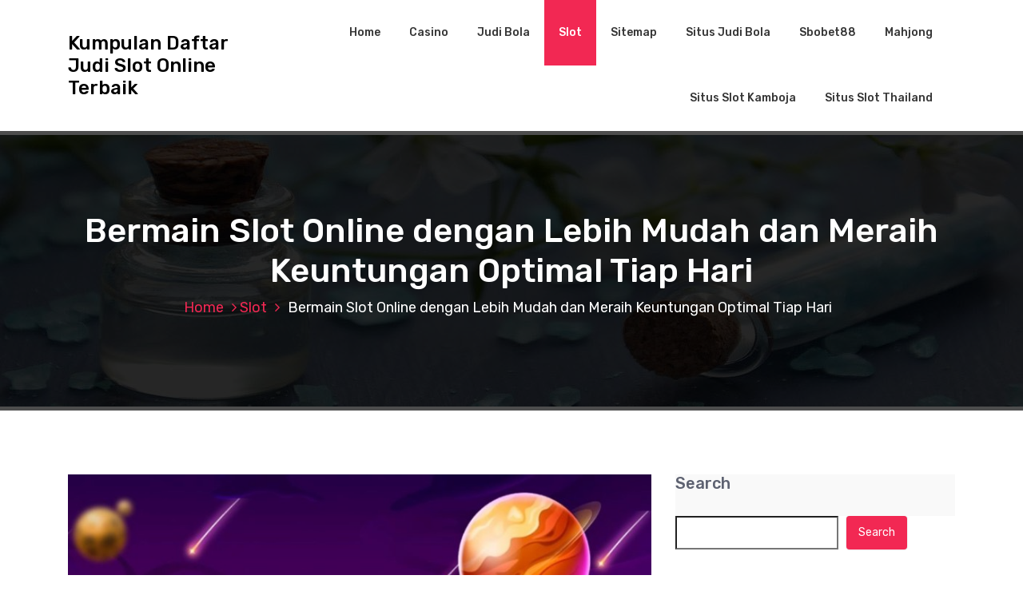

--- FILE ---
content_type: text/html; charset=UTF-8
request_url: https://www.aqiqahkitayogyakarta.com/bermain-slot-online-dengan-lebih-mudah-dan-meraih-keuntungan-optimal-tiap-hari/
body_size: 14608
content:
<!DOCTYPE html>
<html lang="en-US">
	<head>
		<meta charset="UTF-8">
		<meta name="viewport" content="width=device-width, initial-scale=1">
		<link rel="profile" href="https://gmpg.org/xfn/11">
		
		<meta name='robots' content='index, follow, max-image-preview:large, max-snippet:-1, max-video-preview:-1' />

	<!-- This site is optimized with the Yoast SEO Premium plugin v19.3 (Yoast SEO v25.2) - https://yoast.com/wordpress/plugins/seo/ -->
	<title>Bermain Slot Online dengan Lebih Mudah dan Meraih Keuntungan Optimal Tiap Hari - Kumpulan Daftar Judi Slot Online Terbaik</title>
	<link rel="canonical" href="https://www.aqiqahkitayogyakarta.com/bermain-slot-online-dengan-lebih-mudah-dan-meraih-keuntungan-optimal-tiap-hari/" />
	<meta property="og:locale" content="en_US" />
	<meta property="og:type" content="article" />
	<meta property="og:title" content="Bermain Slot Online dengan Lebih Mudah dan Meraih Keuntungan Optimal Tiap Hari" />
	<meta property="og:description" content="Langkah Mudah Bermain Slot Online dan Capai keuntungan Maksimal Tiap Hari Bermain Slot Online adalah salah satunya langkah yang mudah untuk mendapatkan keuntungan optimal sehari-harinya. Dengan ada situs slot starlight princess Anda bisa mainkan Slot Gacor dan meraih kemenangannya pada malam ini atau hari ini. Slot88 adalah basis yang banyak disukai oleh beberapa fans judi [&hellip;]" />
	<meta property="og:url" content="https://www.aqiqahkitayogyakarta.com/bermain-slot-online-dengan-lebih-mudah-dan-meraih-keuntungan-optimal-tiap-hari/" />
	<meta property="og:site_name" content="Kumpulan Daftar Judi Slot Online Terbaik" />
	<meta property="article:published_time" content="2024-05-05T08:52:39+00:00" />
	<meta property="article:modified_time" content="2024-05-05T08:52:40+00:00" />
	<meta property="og:image" content="https://www.aqiqahkitayogyakarta.com/wp-content/uploads/2024/05/Spaceman.jpg" />
	<meta property="og:image:width" content="798" />
	<meta property="og:image:height" content="562" />
	<meta property="og:image:type" content="image/jpeg" />
	<meta name="author" content="Crb887452447" />
	<meta name="twitter:card" content="summary_large_image" />
	<meta name="twitter:label1" content="Written by" />
	<meta name="twitter:data1" content="Crb887452447" />
	<meta name="twitter:label2" content="Est. reading time" />
	<meta name="twitter:data2" content="3 minutes" />
	<script type="application/ld+json" class="yoast-schema-graph">{"@context":"https://schema.org","@graph":[{"@type":"WebPage","@id":"https://www.aqiqahkitayogyakarta.com/bermain-slot-online-dengan-lebih-mudah-dan-meraih-keuntungan-optimal-tiap-hari/","url":"https://www.aqiqahkitayogyakarta.com/bermain-slot-online-dengan-lebih-mudah-dan-meraih-keuntungan-optimal-tiap-hari/","name":"Bermain Slot Online dengan Lebih Mudah dan Meraih Keuntungan Optimal Tiap Hari - Kumpulan Daftar Judi Slot Online Terbaik","isPartOf":{"@id":"https://www.aqiqahkitayogyakarta.com/#website"},"primaryImageOfPage":{"@id":"https://www.aqiqahkitayogyakarta.com/bermain-slot-online-dengan-lebih-mudah-dan-meraih-keuntungan-optimal-tiap-hari/#primaryimage"},"image":{"@id":"https://www.aqiqahkitayogyakarta.com/bermain-slot-online-dengan-lebih-mudah-dan-meraih-keuntungan-optimal-tiap-hari/#primaryimage"},"thumbnailUrl":"https://www.aqiqahkitayogyakarta.com/wp-content/uploads/2024/05/Spaceman.jpg","datePublished":"2024-05-05T08:52:39+00:00","dateModified":"2024-05-05T08:52:40+00:00","author":{"@id":"https://www.aqiqahkitayogyakarta.com/#/schema/person/7dbe7ce7fbb8c3f81c3f82ed8e23134b"},"breadcrumb":{"@id":"https://www.aqiqahkitayogyakarta.com/bermain-slot-online-dengan-lebih-mudah-dan-meraih-keuntungan-optimal-tiap-hari/#breadcrumb"},"inLanguage":"en-US","potentialAction":[{"@type":"ReadAction","target":["https://www.aqiqahkitayogyakarta.com/bermain-slot-online-dengan-lebih-mudah-dan-meraih-keuntungan-optimal-tiap-hari/"]}]},{"@type":"ImageObject","inLanguage":"en-US","@id":"https://www.aqiqahkitayogyakarta.com/bermain-slot-online-dengan-lebih-mudah-dan-meraih-keuntungan-optimal-tiap-hari/#primaryimage","url":"https://www.aqiqahkitayogyakarta.com/wp-content/uploads/2024/05/Spaceman.jpg","contentUrl":"https://www.aqiqahkitayogyakarta.com/wp-content/uploads/2024/05/Spaceman.jpg","width":798,"height":562},{"@type":"BreadcrumbList","@id":"https://www.aqiqahkitayogyakarta.com/bermain-slot-online-dengan-lebih-mudah-dan-meraih-keuntungan-optimal-tiap-hari/#breadcrumb","itemListElement":[{"@type":"ListItem","position":1,"name":"Home","item":"https://www.aqiqahkitayogyakarta.com/"},{"@type":"ListItem","position":2,"name":"Bermain Slot Online dengan Lebih Mudah dan Meraih Keuntungan Optimal Tiap Hari"}]},{"@type":"WebSite","@id":"https://www.aqiqahkitayogyakarta.com/#website","url":"https://www.aqiqahkitayogyakarta.com/","name":"Kumpulan Daftar Judi Slot Online Terbaik","description":"","potentialAction":[{"@type":"SearchAction","target":{"@type":"EntryPoint","urlTemplate":"https://www.aqiqahkitayogyakarta.com/?s={search_term_string}"},"query-input":{"@type":"PropertyValueSpecification","valueRequired":true,"valueName":"search_term_string"}}],"inLanguage":"en-US"},{"@type":"Person","@id":"https://www.aqiqahkitayogyakarta.com/#/schema/person/7dbe7ce7fbb8c3f81c3f82ed8e23134b","name":"Crb887452447","image":{"@type":"ImageObject","inLanguage":"en-US","@id":"https://www.aqiqahkitayogyakarta.com/#/schema/person/image/","url":"https://secure.gravatar.com/avatar/a15fa8aa904fec158292142c8928d27302f25703a6199b564eeb06ce3b6fec59?s=96&d=mm&r=g","contentUrl":"https://secure.gravatar.com/avatar/a15fa8aa904fec158292142c8928d27302f25703a6199b564eeb06ce3b6fec59?s=96&d=mm&r=g","caption":"Crb887452447"},"url":"https://www.aqiqahkitayogyakarta.com/author/crb887452447/"}]}</script>
	<!-- / Yoast SEO Premium plugin. -->


<link rel='dns-prefetch' href='//fonts.googleapis.com' />
<link rel="alternate" type="application/rss+xml" title="Kumpulan Daftar Judi Slot Online Terbaik &raquo; Feed" href="https://www.aqiqahkitayogyakarta.com/feed/" />
<link rel="alternate" type="application/rss+xml" title="Kumpulan Daftar Judi Slot Online Terbaik &raquo; Comments Feed" href="https://www.aqiqahkitayogyakarta.com/comments/feed/" />
<link rel="alternate" type="application/rss+xml" title="Kumpulan Daftar Judi Slot Online Terbaik &raquo; Bermain Slot Online dengan Lebih Mudah dan Meraih Keuntungan Optimal Tiap Hari Comments Feed" href="https://www.aqiqahkitayogyakarta.com/bermain-slot-online-dengan-lebih-mudah-dan-meraih-keuntungan-optimal-tiap-hari/feed/" />
<link rel="alternate" title="oEmbed (JSON)" type="application/json+oembed" href="https://www.aqiqahkitayogyakarta.com/wp-json/oembed/1.0/embed?url=https%3A%2F%2Fwww.aqiqahkitayogyakarta.com%2Fbermain-slot-online-dengan-lebih-mudah-dan-meraih-keuntungan-optimal-tiap-hari%2F" />
<link rel="alternate" title="oEmbed (XML)" type="text/xml+oembed" href="https://www.aqiqahkitayogyakarta.com/wp-json/oembed/1.0/embed?url=https%3A%2F%2Fwww.aqiqahkitayogyakarta.com%2Fbermain-slot-online-dengan-lebih-mudah-dan-meraih-keuntungan-optimal-tiap-hari%2F&#038;format=xml" />
<style id='wp-img-auto-sizes-contain-inline-css' type='text/css'>
img:is([sizes=auto i],[sizes^="auto," i]){contain-intrinsic-size:3000px 1500px}
/*# sourceURL=wp-img-auto-sizes-contain-inline-css */
</style>
<style id='wp-emoji-styles-inline-css' type='text/css'>

	img.wp-smiley, img.emoji {
		display: inline !important;
		border: none !important;
		box-shadow: none !important;
		height: 1em !important;
		width: 1em !important;
		margin: 0 0.07em !important;
		vertical-align: -0.1em !important;
		background: none !important;
		padding: 0 !important;
	}
/*# sourceURL=wp-emoji-styles-inline-css */
</style>
<style id='wp-block-library-inline-css' type='text/css'>
:root{--wp-block-synced-color:#7a00df;--wp-block-synced-color--rgb:122,0,223;--wp-bound-block-color:var(--wp-block-synced-color);--wp-editor-canvas-background:#ddd;--wp-admin-theme-color:#007cba;--wp-admin-theme-color--rgb:0,124,186;--wp-admin-theme-color-darker-10:#006ba1;--wp-admin-theme-color-darker-10--rgb:0,107,160.5;--wp-admin-theme-color-darker-20:#005a87;--wp-admin-theme-color-darker-20--rgb:0,90,135;--wp-admin-border-width-focus:2px}@media (min-resolution:192dpi){:root{--wp-admin-border-width-focus:1.5px}}.wp-element-button{cursor:pointer}:root .has-very-light-gray-background-color{background-color:#eee}:root .has-very-dark-gray-background-color{background-color:#313131}:root .has-very-light-gray-color{color:#eee}:root .has-very-dark-gray-color{color:#313131}:root .has-vivid-green-cyan-to-vivid-cyan-blue-gradient-background{background:linear-gradient(135deg,#00d084,#0693e3)}:root .has-purple-crush-gradient-background{background:linear-gradient(135deg,#34e2e4,#4721fb 50%,#ab1dfe)}:root .has-hazy-dawn-gradient-background{background:linear-gradient(135deg,#faaca8,#dad0ec)}:root .has-subdued-olive-gradient-background{background:linear-gradient(135deg,#fafae1,#67a671)}:root .has-atomic-cream-gradient-background{background:linear-gradient(135deg,#fdd79a,#004a59)}:root .has-nightshade-gradient-background{background:linear-gradient(135deg,#330968,#31cdcf)}:root .has-midnight-gradient-background{background:linear-gradient(135deg,#020381,#2874fc)}:root{--wp--preset--font-size--normal:16px;--wp--preset--font-size--huge:42px}.has-regular-font-size{font-size:1em}.has-larger-font-size{font-size:2.625em}.has-normal-font-size{font-size:var(--wp--preset--font-size--normal)}.has-huge-font-size{font-size:var(--wp--preset--font-size--huge)}.has-text-align-center{text-align:center}.has-text-align-left{text-align:left}.has-text-align-right{text-align:right}.has-fit-text{white-space:nowrap!important}#end-resizable-editor-section{display:none}.aligncenter{clear:both}.items-justified-left{justify-content:flex-start}.items-justified-center{justify-content:center}.items-justified-right{justify-content:flex-end}.items-justified-space-between{justify-content:space-between}.screen-reader-text{border:0;clip-path:inset(50%);height:1px;margin:-1px;overflow:hidden;padding:0;position:absolute;width:1px;word-wrap:normal!important}.screen-reader-text:focus{background-color:#ddd;clip-path:none;color:#444;display:block;font-size:1em;height:auto;left:5px;line-height:normal;padding:15px 23px 14px;text-decoration:none;top:5px;width:auto;z-index:100000}html :where(.has-border-color){border-style:solid}html :where([style*=border-top-color]){border-top-style:solid}html :where([style*=border-right-color]){border-right-style:solid}html :where([style*=border-bottom-color]){border-bottom-style:solid}html :where([style*=border-left-color]){border-left-style:solid}html :where([style*=border-width]){border-style:solid}html :where([style*=border-top-width]){border-top-style:solid}html :where([style*=border-right-width]){border-right-style:solid}html :where([style*=border-bottom-width]){border-bottom-style:solid}html :where([style*=border-left-width]){border-left-style:solid}html :where(img[class*=wp-image-]){height:auto;max-width:100%}:where(figure){margin:0 0 1em}html :where(.is-position-sticky){--wp-admin--admin-bar--position-offset:var(--wp-admin--admin-bar--height,0px)}@media screen and (max-width:600px){html :where(.is-position-sticky){--wp-admin--admin-bar--position-offset:0px}}

/*# sourceURL=wp-block-library-inline-css */
</style><style id='wp-block-archives-inline-css' type='text/css'>
.wp-block-archives{box-sizing:border-box}.wp-block-archives-dropdown label{display:block}
/*# sourceURL=https://www.aqiqahkitayogyakarta.com/wp-includes/blocks/archives/style.min.css */
</style>
<style id='wp-block-categories-inline-css' type='text/css'>
.wp-block-categories{box-sizing:border-box}.wp-block-categories.alignleft{margin-right:2em}.wp-block-categories.alignright{margin-left:2em}.wp-block-categories.wp-block-categories-dropdown.aligncenter{text-align:center}.wp-block-categories .wp-block-categories__label{display:block;width:100%}
/*# sourceURL=https://www.aqiqahkitayogyakarta.com/wp-includes/blocks/categories/style.min.css */
</style>
<style id='wp-block-heading-inline-css' type='text/css'>
h1:where(.wp-block-heading).has-background,h2:where(.wp-block-heading).has-background,h3:where(.wp-block-heading).has-background,h4:where(.wp-block-heading).has-background,h5:where(.wp-block-heading).has-background,h6:where(.wp-block-heading).has-background{padding:1.25em 2.375em}h1.has-text-align-left[style*=writing-mode]:where([style*=vertical-lr]),h1.has-text-align-right[style*=writing-mode]:where([style*=vertical-rl]),h2.has-text-align-left[style*=writing-mode]:where([style*=vertical-lr]),h2.has-text-align-right[style*=writing-mode]:where([style*=vertical-rl]),h3.has-text-align-left[style*=writing-mode]:where([style*=vertical-lr]),h3.has-text-align-right[style*=writing-mode]:where([style*=vertical-rl]),h4.has-text-align-left[style*=writing-mode]:where([style*=vertical-lr]),h4.has-text-align-right[style*=writing-mode]:where([style*=vertical-rl]),h5.has-text-align-left[style*=writing-mode]:where([style*=vertical-lr]),h5.has-text-align-right[style*=writing-mode]:where([style*=vertical-rl]),h6.has-text-align-left[style*=writing-mode]:where([style*=vertical-lr]),h6.has-text-align-right[style*=writing-mode]:where([style*=vertical-rl]){rotate:180deg}
/*# sourceURL=https://www.aqiqahkitayogyakarta.com/wp-includes/blocks/heading/style.min.css */
</style>
<style id='wp-block-latest-comments-inline-css' type='text/css'>
ol.wp-block-latest-comments{box-sizing:border-box;margin-left:0}:where(.wp-block-latest-comments:not([style*=line-height] .wp-block-latest-comments__comment)){line-height:1.1}:where(.wp-block-latest-comments:not([style*=line-height] .wp-block-latest-comments__comment-excerpt p)){line-height:1.8}.has-dates :where(.wp-block-latest-comments:not([style*=line-height])),.has-excerpts :where(.wp-block-latest-comments:not([style*=line-height])){line-height:1.5}.wp-block-latest-comments .wp-block-latest-comments{padding-left:0}.wp-block-latest-comments__comment{list-style:none;margin-bottom:1em}.has-avatars .wp-block-latest-comments__comment{list-style:none;min-height:2.25em}.has-avatars .wp-block-latest-comments__comment .wp-block-latest-comments__comment-excerpt,.has-avatars .wp-block-latest-comments__comment .wp-block-latest-comments__comment-meta{margin-left:3.25em}.wp-block-latest-comments__comment-excerpt p{font-size:.875em;margin:.36em 0 1.4em}.wp-block-latest-comments__comment-date{display:block;font-size:.75em}.wp-block-latest-comments .avatar,.wp-block-latest-comments__comment-avatar{border-radius:1.5em;display:block;float:left;height:2.5em;margin-right:.75em;width:2.5em}.wp-block-latest-comments[class*=-font-size] a,.wp-block-latest-comments[style*=font-size] a{font-size:inherit}
/*# sourceURL=https://www.aqiqahkitayogyakarta.com/wp-includes/blocks/latest-comments/style.min.css */
</style>
<style id='wp-block-latest-posts-inline-css' type='text/css'>
.wp-block-latest-posts{box-sizing:border-box}.wp-block-latest-posts.alignleft{margin-right:2em}.wp-block-latest-posts.alignright{margin-left:2em}.wp-block-latest-posts.wp-block-latest-posts__list{list-style:none}.wp-block-latest-posts.wp-block-latest-posts__list li{clear:both;overflow-wrap:break-word}.wp-block-latest-posts.is-grid{display:flex;flex-wrap:wrap}.wp-block-latest-posts.is-grid li{margin:0 1.25em 1.25em 0;width:100%}@media (min-width:600px){.wp-block-latest-posts.columns-2 li{width:calc(50% - .625em)}.wp-block-latest-posts.columns-2 li:nth-child(2n){margin-right:0}.wp-block-latest-posts.columns-3 li{width:calc(33.33333% - .83333em)}.wp-block-latest-posts.columns-3 li:nth-child(3n){margin-right:0}.wp-block-latest-posts.columns-4 li{width:calc(25% - .9375em)}.wp-block-latest-posts.columns-4 li:nth-child(4n){margin-right:0}.wp-block-latest-posts.columns-5 li{width:calc(20% - 1em)}.wp-block-latest-posts.columns-5 li:nth-child(5n){margin-right:0}.wp-block-latest-posts.columns-6 li{width:calc(16.66667% - 1.04167em)}.wp-block-latest-posts.columns-6 li:nth-child(6n){margin-right:0}}:root :where(.wp-block-latest-posts.is-grid){padding:0}:root :where(.wp-block-latest-posts.wp-block-latest-posts__list){padding-left:0}.wp-block-latest-posts__post-author,.wp-block-latest-posts__post-date{display:block;font-size:.8125em}.wp-block-latest-posts__post-excerpt,.wp-block-latest-posts__post-full-content{margin-bottom:1em;margin-top:.5em}.wp-block-latest-posts__featured-image a{display:inline-block}.wp-block-latest-posts__featured-image img{height:auto;max-width:100%;width:auto}.wp-block-latest-posts__featured-image.alignleft{float:left;margin-right:1em}.wp-block-latest-posts__featured-image.alignright{float:right;margin-left:1em}.wp-block-latest-posts__featured-image.aligncenter{margin-bottom:1em;text-align:center}
/*# sourceURL=https://www.aqiqahkitayogyakarta.com/wp-includes/blocks/latest-posts/style.min.css */
</style>
<style id='wp-block-search-inline-css' type='text/css'>
.wp-block-search__button{margin-left:10px;word-break:normal}.wp-block-search__button.has-icon{line-height:0}.wp-block-search__button svg{height:1.25em;min-height:24px;min-width:24px;width:1.25em;fill:currentColor;vertical-align:text-bottom}:where(.wp-block-search__button){border:1px solid #ccc;padding:6px 10px}.wp-block-search__inside-wrapper{display:flex;flex:auto;flex-wrap:nowrap;max-width:100%}.wp-block-search__label{width:100%}.wp-block-search.wp-block-search__button-only .wp-block-search__button{box-sizing:border-box;display:flex;flex-shrink:0;justify-content:center;margin-left:0;max-width:100%}.wp-block-search.wp-block-search__button-only .wp-block-search__inside-wrapper{min-width:0!important;transition-property:width}.wp-block-search.wp-block-search__button-only .wp-block-search__input{flex-basis:100%;transition-duration:.3s}.wp-block-search.wp-block-search__button-only.wp-block-search__searchfield-hidden,.wp-block-search.wp-block-search__button-only.wp-block-search__searchfield-hidden .wp-block-search__inside-wrapper{overflow:hidden}.wp-block-search.wp-block-search__button-only.wp-block-search__searchfield-hidden .wp-block-search__input{border-left-width:0!important;border-right-width:0!important;flex-basis:0;flex-grow:0;margin:0;min-width:0!important;padding-left:0!important;padding-right:0!important;width:0!important}:where(.wp-block-search__input){appearance:none;border:1px solid #949494;flex-grow:1;font-family:inherit;font-size:inherit;font-style:inherit;font-weight:inherit;letter-spacing:inherit;line-height:inherit;margin-left:0;margin-right:0;min-width:3rem;padding:8px;text-decoration:unset!important;text-transform:inherit}:where(.wp-block-search__button-inside .wp-block-search__inside-wrapper){background-color:#fff;border:1px solid #949494;box-sizing:border-box;padding:4px}:where(.wp-block-search__button-inside .wp-block-search__inside-wrapper) .wp-block-search__input{border:none;border-radius:0;padding:0 4px}:where(.wp-block-search__button-inside .wp-block-search__inside-wrapper) .wp-block-search__input:focus{outline:none}:where(.wp-block-search__button-inside .wp-block-search__inside-wrapper) :where(.wp-block-search__button){padding:4px 8px}.wp-block-search.aligncenter .wp-block-search__inside-wrapper{margin:auto}.wp-block[data-align=right] .wp-block-search.wp-block-search__button-only .wp-block-search__inside-wrapper{float:right}
/*# sourceURL=https://www.aqiqahkitayogyakarta.com/wp-includes/blocks/search/style.min.css */
</style>
<style id='wp-block-group-inline-css' type='text/css'>
.wp-block-group{box-sizing:border-box}:where(.wp-block-group.wp-block-group-is-layout-constrained){position:relative}
/*# sourceURL=https://www.aqiqahkitayogyakarta.com/wp-includes/blocks/group/style.min.css */
</style>
<style id='global-styles-inline-css' type='text/css'>
:root{--wp--preset--aspect-ratio--square: 1;--wp--preset--aspect-ratio--4-3: 4/3;--wp--preset--aspect-ratio--3-4: 3/4;--wp--preset--aspect-ratio--3-2: 3/2;--wp--preset--aspect-ratio--2-3: 2/3;--wp--preset--aspect-ratio--16-9: 16/9;--wp--preset--aspect-ratio--9-16: 9/16;--wp--preset--color--black: #000000;--wp--preset--color--cyan-bluish-gray: #abb8c3;--wp--preset--color--white: #ffffff;--wp--preset--color--pale-pink: #f78da7;--wp--preset--color--vivid-red: #cf2e2e;--wp--preset--color--luminous-vivid-orange: #ff6900;--wp--preset--color--luminous-vivid-amber: #fcb900;--wp--preset--color--light-green-cyan: #7bdcb5;--wp--preset--color--vivid-green-cyan: #00d084;--wp--preset--color--pale-cyan-blue: #8ed1fc;--wp--preset--color--vivid-cyan-blue: #0693e3;--wp--preset--color--vivid-purple: #9b51e0;--wp--preset--gradient--vivid-cyan-blue-to-vivid-purple: linear-gradient(135deg,rgb(6,147,227) 0%,rgb(155,81,224) 100%);--wp--preset--gradient--light-green-cyan-to-vivid-green-cyan: linear-gradient(135deg,rgb(122,220,180) 0%,rgb(0,208,130) 100%);--wp--preset--gradient--luminous-vivid-amber-to-luminous-vivid-orange: linear-gradient(135deg,rgb(252,185,0) 0%,rgb(255,105,0) 100%);--wp--preset--gradient--luminous-vivid-orange-to-vivid-red: linear-gradient(135deg,rgb(255,105,0) 0%,rgb(207,46,46) 100%);--wp--preset--gradient--very-light-gray-to-cyan-bluish-gray: linear-gradient(135deg,rgb(238,238,238) 0%,rgb(169,184,195) 100%);--wp--preset--gradient--cool-to-warm-spectrum: linear-gradient(135deg,rgb(74,234,220) 0%,rgb(151,120,209) 20%,rgb(207,42,186) 40%,rgb(238,44,130) 60%,rgb(251,105,98) 80%,rgb(254,248,76) 100%);--wp--preset--gradient--blush-light-purple: linear-gradient(135deg,rgb(255,206,236) 0%,rgb(152,150,240) 100%);--wp--preset--gradient--blush-bordeaux: linear-gradient(135deg,rgb(254,205,165) 0%,rgb(254,45,45) 50%,rgb(107,0,62) 100%);--wp--preset--gradient--luminous-dusk: linear-gradient(135deg,rgb(255,203,112) 0%,rgb(199,81,192) 50%,rgb(65,88,208) 100%);--wp--preset--gradient--pale-ocean: linear-gradient(135deg,rgb(255,245,203) 0%,rgb(182,227,212) 50%,rgb(51,167,181) 100%);--wp--preset--gradient--electric-grass: linear-gradient(135deg,rgb(202,248,128) 0%,rgb(113,206,126) 100%);--wp--preset--gradient--midnight: linear-gradient(135deg,rgb(2,3,129) 0%,rgb(40,116,252) 100%);--wp--preset--font-size--small: 13px;--wp--preset--font-size--medium: 20px;--wp--preset--font-size--large: 36px;--wp--preset--font-size--x-large: 42px;--wp--preset--spacing--20: 0.44rem;--wp--preset--spacing--30: 0.67rem;--wp--preset--spacing--40: 1rem;--wp--preset--spacing--50: 1.5rem;--wp--preset--spacing--60: 2.25rem;--wp--preset--spacing--70: 3.38rem;--wp--preset--spacing--80: 5.06rem;--wp--preset--shadow--natural: 6px 6px 9px rgba(0, 0, 0, 0.2);--wp--preset--shadow--deep: 12px 12px 50px rgba(0, 0, 0, 0.4);--wp--preset--shadow--sharp: 6px 6px 0px rgba(0, 0, 0, 0.2);--wp--preset--shadow--outlined: 6px 6px 0px -3px rgb(255, 255, 255), 6px 6px rgb(0, 0, 0);--wp--preset--shadow--crisp: 6px 6px 0px rgb(0, 0, 0);}:where(.is-layout-flex){gap: 0.5em;}:where(.is-layout-grid){gap: 0.5em;}body .is-layout-flex{display: flex;}.is-layout-flex{flex-wrap: wrap;align-items: center;}.is-layout-flex > :is(*, div){margin: 0;}body .is-layout-grid{display: grid;}.is-layout-grid > :is(*, div){margin: 0;}:where(.wp-block-columns.is-layout-flex){gap: 2em;}:where(.wp-block-columns.is-layout-grid){gap: 2em;}:where(.wp-block-post-template.is-layout-flex){gap: 1.25em;}:where(.wp-block-post-template.is-layout-grid){gap: 1.25em;}.has-black-color{color: var(--wp--preset--color--black) !important;}.has-cyan-bluish-gray-color{color: var(--wp--preset--color--cyan-bluish-gray) !important;}.has-white-color{color: var(--wp--preset--color--white) !important;}.has-pale-pink-color{color: var(--wp--preset--color--pale-pink) !important;}.has-vivid-red-color{color: var(--wp--preset--color--vivid-red) !important;}.has-luminous-vivid-orange-color{color: var(--wp--preset--color--luminous-vivid-orange) !important;}.has-luminous-vivid-amber-color{color: var(--wp--preset--color--luminous-vivid-amber) !important;}.has-light-green-cyan-color{color: var(--wp--preset--color--light-green-cyan) !important;}.has-vivid-green-cyan-color{color: var(--wp--preset--color--vivid-green-cyan) !important;}.has-pale-cyan-blue-color{color: var(--wp--preset--color--pale-cyan-blue) !important;}.has-vivid-cyan-blue-color{color: var(--wp--preset--color--vivid-cyan-blue) !important;}.has-vivid-purple-color{color: var(--wp--preset--color--vivid-purple) !important;}.has-black-background-color{background-color: var(--wp--preset--color--black) !important;}.has-cyan-bluish-gray-background-color{background-color: var(--wp--preset--color--cyan-bluish-gray) !important;}.has-white-background-color{background-color: var(--wp--preset--color--white) !important;}.has-pale-pink-background-color{background-color: var(--wp--preset--color--pale-pink) !important;}.has-vivid-red-background-color{background-color: var(--wp--preset--color--vivid-red) !important;}.has-luminous-vivid-orange-background-color{background-color: var(--wp--preset--color--luminous-vivid-orange) !important;}.has-luminous-vivid-amber-background-color{background-color: var(--wp--preset--color--luminous-vivid-amber) !important;}.has-light-green-cyan-background-color{background-color: var(--wp--preset--color--light-green-cyan) !important;}.has-vivid-green-cyan-background-color{background-color: var(--wp--preset--color--vivid-green-cyan) !important;}.has-pale-cyan-blue-background-color{background-color: var(--wp--preset--color--pale-cyan-blue) !important;}.has-vivid-cyan-blue-background-color{background-color: var(--wp--preset--color--vivid-cyan-blue) !important;}.has-vivid-purple-background-color{background-color: var(--wp--preset--color--vivid-purple) !important;}.has-black-border-color{border-color: var(--wp--preset--color--black) !important;}.has-cyan-bluish-gray-border-color{border-color: var(--wp--preset--color--cyan-bluish-gray) !important;}.has-white-border-color{border-color: var(--wp--preset--color--white) !important;}.has-pale-pink-border-color{border-color: var(--wp--preset--color--pale-pink) !important;}.has-vivid-red-border-color{border-color: var(--wp--preset--color--vivid-red) !important;}.has-luminous-vivid-orange-border-color{border-color: var(--wp--preset--color--luminous-vivid-orange) !important;}.has-luminous-vivid-amber-border-color{border-color: var(--wp--preset--color--luminous-vivid-amber) !important;}.has-light-green-cyan-border-color{border-color: var(--wp--preset--color--light-green-cyan) !important;}.has-vivid-green-cyan-border-color{border-color: var(--wp--preset--color--vivid-green-cyan) !important;}.has-pale-cyan-blue-border-color{border-color: var(--wp--preset--color--pale-cyan-blue) !important;}.has-vivid-cyan-blue-border-color{border-color: var(--wp--preset--color--vivid-cyan-blue) !important;}.has-vivid-purple-border-color{border-color: var(--wp--preset--color--vivid-purple) !important;}.has-vivid-cyan-blue-to-vivid-purple-gradient-background{background: var(--wp--preset--gradient--vivid-cyan-blue-to-vivid-purple) !important;}.has-light-green-cyan-to-vivid-green-cyan-gradient-background{background: var(--wp--preset--gradient--light-green-cyan-to-vivid-green-cyan) !important;}.has-luminous-vivid-amber-to-luminous-vivid-orange-gradient-background{background: var(--wp--preset--gradient--luminous-vivid-amber-to-luminous-vivid-orange) !important;}.has-luminous-vivid-orange-to-vivid-red-gradient-background{background: var(--wp--preset--gradient--luminous-vivid-orange-to-vivid-red) !important;}.has-very-light-gray-to-cyan-bluish-gray-gradient-background{background: var(--wp--preset--gradient--very-light-gray-to-cyan-bluish-gray) !important;}.has-cool-to-warm-spectrum-gradient-background{background: var(--wp--preset--gradient--cool-to-warm-spectrum) !important;}.has-blush-light-purple-gradient-background{background: var(--wp--preset--gradient--blush-light-purple) !important;}.has-blush-bordeaux-gradient-background{background: var(--wp--preset--gradient--blush-bordeaux) !important;}.has-luminous-dusk-gradient-background{background: var(--wp--preset--gradient--luminous-dusk) !important;}.has-pale-ocean-gradient-background{background: var(--wp--preset--gradient--pale-ocean) !important;}.has-electric-grass-gradient-background{background: var(--wp--preset--gradient--electric-grass) !important;}.has-midnight-gradient-background{background: var(--wp--preset--gradient--midnight) !important;}.has-small-font-size{font-size: var(--wp--preset--font-size--small) !important;}.has-medium-font-size{font-size: var(--wp--preset--font-size--medium) !important;}.has-large-font-size{font-size: var(--wp--preset--font-size--large) !important;}.has-x-large-font-size{font-size: var(--wp--preset--font-size--x-large) !important;}
/*# sourceURL=global-styles-inline-css */
</style>

<style id='classic-theme-styles-inline-css' type='text/css'>
/*! This file is auto-generated */
.wp-block-button__link{color:#fff;background-color:#32373c;border-radius:9999px;box-shadow:none;text-decoration:none;padding:calc(.667em + 2px) calc(1.333em + 2px);font-size:1.125em}.wp-block-file__button{background:#32373c;color:#fff;text-decoration:none}
/*# sourceURL=/wp-includes/css/classic-themes.min.css */
</style>
<link rel='stylesheet' id='bootstrap-min-css' href='https://www.aqiqahkitayogyakarta.com/wp-content/themes/hantus/assets/css/bootstrap.min.css?ver=6.9' type='text/css' media='all' />
<link rel='stylesheet' id='meanmenu-min-css' href='https://www.aqiqahkitayogyakarta.com/wp-content/themes/hantus/assets/css/meanmenu.min.css?ver=6.9' type='text/css' media='all' />
<link rel='stylesheet' id='hantus-typography-css' href='https://www.aqiqahkitayogyakarta.com/wp-content/themes/hantus/assets/css/typography/typograhpy.css?ver=6.9' type='text/css' media='all' />
<link rel='stylesheet' id='font-awesome-css' href='https://www.aqiqahkitayogyakarta.com/wp-content/themes/hantus/assets/css/fonts/font-awesome/css/font-awesome.min.css?ver=6.9' type='text/css' media='all' />
<link rel='stylesheet' id='owl-carousel-min-css' href='https://www.aqiqahkitayogyakarta.com/wp-content/themes/hantus/assets/css/owl.carousel.min.css?ver=6.9' type='text/css' media='all' />
<link rel='stylesheet' id='hantus-wp-test-css' href='https://www.aqiqahkitayogyakarta.com/wp-content/themes/hantus/assets/css/wp-test.css?ver=6.9' type='text/css' media='all' />
<link rel='stylesheet' id='hantus-woocommerce-css' href='https://www.aqiqahkitayogyakarta.com/wp-content/themes/hantus/assets/css/woo.css?ver=6.9' type='text/css' media='all' />
<link rel='stylesheet' id='hantus-widget-css' href='https://www.aqiqahkitayogyakarta.com/wp-content/themes/hantus/assets/css/widget.css?ver=6.9' type='text/css' media='all' />
<link rel='stylesheet' id='hantus-style-css' href='https://www.aqiqahkitayogyakarta.com/wp-content/themes/hantus/style.css?ver=6.9' type='text/css' media='all' />
<link rel='stylesheet' id='hantus-responsive-css' href='https://www.aqiqahkitayogyakarta.com/wp-content/themes/hantus/assets/css/responsive.css?ver=6.9' type='text/css' media='all' />
<link rel='stylesheet' id='hantus-default-css' href='https://www.aqiqahkitayogyakarta.com/wp-content/themes/hantus/assets/css/colors/default.css?ver=6.9' type='text/css' media='all' />
<link rel='stylesheet' id='hantus-fonts-css' href='//fonts.googleapis.com/css?family=Dancing+Script%3A400%2C700%7CRubik%3A300%2C400%2C500%2C700%2C900&#038;subset=latin%2Clatin-ext' type='text/css' media='all' />
<script type="text/javascript" src="https://www.aqiqahkitayogyakarta.com/wp-includes/js/jquery/jquery.min.js?ver=3.7.1" id="jquery-core-js"></script>
<script type="text/javascript" src="https://www.aqiqahkitayogyakarta.com/wp-includes/js/jquery/jquery-migrate.min.js?ver=3.4.1" id="jquery-migrate-js"></script>
<script type="text/javascript" src="https://www.aqiqahkitayogyakarta.com/wp-content/themes/hantus/assets/js/owl.carousel.min.js?ver=1" id="jquery-owl-carousel-js"></script>
<script type="text/javascript" src="https://www.aqiqahkitayogyakarta.com/wp-content/themes/hantus/assets/js/custom.js?ver=1" id="hantus-custom-js-js"></script>
<link rel="https://api.w.org/" href="https://www.aqiqahkitayogyakarta.com/wp-json/" /><link rel="alternate" title="JSON" type="application/json" href="https://www.aqiqahkitayogyakarta.com/wp-json/wp/v2/posts/300" /><link rel="EditURI" type="application/rsd+xml" title="RSD" href="https://www.aqiqahkitayogyakarta.com/xmlrpc.php?rsd" />
<meta name="generator" content="WordPress 6.9" />
<link rel='shortlink' href='https://www.aqiqahkitayogyakarta.com/?p=300' />
	<style type="text/css">
			.site-title,
		.site-description {
			color: #000000;
		}
		</style>
	<link rel="icon" href="https://www.aqiqahkitayogyakarta.com/wp-content/uploads/2024/12/cropped-images__14_-removebg-preview-32x32.png" sizes="32x32" />
<link rel="icon" href="https://www.aqiqahkitayogyakarta.com/wp-content/uploads/2024/12/cropped-images__14_-removebg-preview-192x192.png" sizes="192x192" />
<link rel="apple-touch-icon" href="https://www.aqiqahkitayogyakarta.com/wp-content/uploads/2024/12/cropped-images__14_-removebg-preview-180x180.png" />
<meta name="msapplication-TileImage" content="https://www.aqiqahkitayogyakarta.com/wp-content/uploads/2024/12/cropped-images__14_-removebg-preview-270x270.png" />
	</head>
	
<body class="wp-singular post-template-default single single-post postid-300 single-format-standard wp-theme-hantus group-blog">
<div id="page" class="site">
	<a class="skip-link screen-reader-text" href="#main">Skip to content</a>
	
	<!-- Start: Header
============================= -->
    <!-- Start: Navigation
    ============================= -->
    <section class="navbar-wrapper">
        <div class="navbar-area sticky-nav">
            <div class="container">
                <div class="row">
                    <div class="col-lg-3 col-7 my-auto">
                        <div class="logo main">
                          							<a href="https://www.aqiqahkitayogyakarta.com/">
								<h4 class="site-title">
									Kumpulan Daftar Judi Slot Online Terbaik								</h4>
							</a>			
												                        </div>
                    </div>
                    <div class="col-lg-9 col-4 d-none d-lg-inline-block text-right my-auto">
                    	<div class="navigation">
	                        <nav class="main-menu">
	                            <ul id="menu-menu-1" class=""><li itemscope="itemscope" itemtype="https://www.schema.org/SiteNavigationElement" id="menu-item-8" class="menu-item menu-item-type-custom menu-item-object-custom menu-item-home menu-item-8 nav-item"><a title="Home" href="https://www.aqiqahkitayogyakarta.com/" class="nav-link">Home</a></li>
<li itemscope="itemscope" itemtype="https://www.schema.org/SiteNavigationElement" id="menu-item-10" class="menu-item menu-item-type-taxonomy menu-item-object-category menu-item-10 nav-item"><a title="Casino" href="https://www.aqiqahkitayogyakarta.com/category/casino/" class="nav-link">Casino</a></li>
<li itemscope="itemscope" itemtype="https://www.schema.org/SiteNavigationElement" id="menu-item-11" class="menu-item menu-item-type-taxonomy menu-item-object-category menu-item-11 nav-item"><a title="Judi Bola" href="https://www.aqiqahkitayogyakarta.com/category/judi-bola/" class="nav-link">Judi Bola</a></li>
<li itemscope="itemscope" itemtype="https://www.schema.org/SiteNavigationElement" id="menu-item-12" class="menu-item menu-item-type-taxonomy menu-item-object-category current-post-ancestor current-menu-parent current-post-parent active menu-item-12 nav-item"><a title="Slot" href="https://www.aqiqahkitayogyakarta.com/category/slot/" class="nav-link">Slot</a></li>
<li itemscope="itemscope" itemtype="https://www.schema.org/SiteNavigationElement" id="menu-item-13" class="menu-item menu-item-type-custom menu-item-object-custom menu-item-13 nav-item"><a title="Sitemap" href="/sitemap_index.xml" class="nav-link">Sitemap</a></li>
<li itemscope="itemscope" itemtype="https://www.schema.org/SiteNavigationElement" id="menu-item-458" class="menu-item menu-item-type-custom menu-item-object-custom menu-item-458 nav-item"><a title="Situs Judi Bola" href="https://aryanakarawacitangerang.com/" class="nav-link">Situs Judi Bola</a></li>
<li itemscope="itemscope" itemtype="https://www.schema.org/SiteNavigationElement" id="menu-item-459" class="menu-item menu-item-type-custom menu-item-object-custom menu-item-459 nav-item"><a title="Sbobet88" href="https://themasterstouchmassage.com/" class="nav-link">Sbobet88</a></li>
<li itemscope="itemscope" itemtype="https://www.schema.org/SiteNavigationElement" id="menu-item-460" class="menu-item menu-item-type-custom menu-item-object-custom menu-item-460 nav-item"><a title="Mahjong" href="https://www.sorsiemorsirestaurant.com/" class="nav-link">Mahjong</a></li>
<li itemscope="itemscope" itemtype="https://www.schema.org/SiteNavigationElement" id="menu-item-461" class="menu-item menu-item-type-custom menu-item-object-custom menu-item-461 nav-item"><a title="Situs Slot Kamboja" href="http://yangda-restaurant.com/" class="nav-link">Situs Slot Kamboja</a></li>
<li itemscope="itemscope" itemtype="https://www.schema.org/SiteNavigationElement" id="menu-item-462" class="menu-item menu-item-type-custom menu-item-object-custom menu-item-462 nav-item"><a title="Situs Slot Thailand" href="https://cedarpointresort.net/" class="nav-link">Situs Slot Thailand</a></li>
</ul>	                        </nav>
							<div class="mbl-right">
								<ul class="mbl">
																																			</ul>
							</div>
                        </div>
                    </div>
                    <div class="col-5 text-right d-block d-lg-none my-auto">
						<div class="mbl-right">
							<ul class="mbl">
																							</ul>
						</div>
                    </div>
					<div class="sb-search sb-search-popup">
						<div class="sb-search-pop">
							<form action="https://www.aqiqahkitayogyakarta.com/">
								<input class="sb-search-input" placeholder="Search"  type="search" value="" name="s" id="s">
								<button type="button" id='search-clicker' class="sb-icon-search"><i class="fa fa-close"></i></button>
							</form>
						</div>
					</div>
                </div>
            </div>
            <!-- Start Mobile Menu -->
            <div class="mobile-menu-area d-lg-none">
                <div class="container">
                    <div class="row">
                        <div class="col-md-12">
                            <div class="mobile-menu">
                                <nav class="mobile-menu-active">
                                   <ul id="menu-menu-2" class=""><li itemscope="itemscope" itemtype="https://www.schema.org/SiteNavigationElement" class="menu-item menu-item-type-custom menu-item-object-custom menu-item-home menu-item-8 nav-item"><a title="Home" href="https://www.aqiqahkitayogyakarta.com/" class="nav-link">Home</a></li>
<li itemscope="itemscope" itemtype="https://www.schema.org/SiteNavigationElement" class="menu-item menu-item-type-taxonomy menu-item-object-category menu-item-10 nav-item"><a title="Casino" href="https://www.aqiqahkitayogyakarta.com/category/casino/" class="nav-link">Casino</a></li>
<li itemscope="itemscope" itemtype="https://www.schema.org/SiteNavigationElement" class="menu-item menu-item-type-taxonomy menu-item-object-category menu-item-11 nav-item"><a title="Judi Bola" href="https://www.aqiqahkitayogyakarta.com/category/judi-bola/" class="nav-link">Judi Bola</a></li>
<li itemscope="itemscope" itemtype="https://www.schema.org/SiteNavigationElement" class="menu-item menu-item-type-taxonomy menu-item-object-category current-post-ancestor current-menu-parent current-post-parent active menu-item-12 nav-item"><a title="Slot" href="https://www.aqiqahkitayogyakarta.com/category/slot/" class="nav-link">Slot</a></li>
<li itemscope="itemscope" itemtype="https://www.schema.org/SiteNavigationElement" class="menu-item menu-item-type-custom menu-item-object-custom menu-item-13 nav-item"><a title="Sitemap" href="/sitemap_index.xml" class="nav-link">Sitemap</a></li>
<li itemscope="itemscope" itemtype="https://www.schema.org/SiteNavigationElement" class="menu-item menu-item-type-custom menu-item-object-custom menu-item-458 nav-item"><a title="Situs Judi Bola" href="https://aryanakarawacitangerang.com/" class="nav-link">Situs Judi Bola</a></li>
<li itemscope="itemscope" itemtype="https://www.schema.org/SiteNavigationElement" class="menu-item menu-item-type-custom menu-item-object-custom menu-item-459 nav-item"><a title="Sbobet88" href="https://themasterstouchmassage.com/" class="nav-link">Sbobet88</a></li>
<li itemscope="itemscope" itemtype="https://www.schema.org/SiteNavigationElement" class="menu-item menu-item-type-custom menu-item-object-custom menu-item-460 nav-item"><a title="Mahjong" href="https://www.sorsiemorsirestaurant.com/" class="nav-link">Mahjong</a></li>
<li itemscope="itemscope" itemtype="https://www.schema.org/SiteNavigationElement" class="menu-item menu-item-type-custom menu-item-object-custom menu-item-461 nav-item"><a title="Situs Slot Kamboja" href="http://yangda-restaurant.com/" class="nav-link">Situs Slot Kamboja</a></li>
<li itemscope="itemscope" itemtype="https://www.schema.org/SiteNavigationElement" class="menu-item menu-item-type-custom menu-item-object-custom menu-item-462 nav-item"><a title="Situs Slot Thailand" href="https://cedarpointresort.net/" class="nav-link">Situs Slot Thailand</a></li>
</ul>                                </nav>
                                
                            </div>
                        </div>
                    </div>
                </div>
            </div>
            <!-- End Mobile Menu -->
        </div>        
    </section>
    <!-- End: Navigation
    ============================= -->
<section id="breadcrumb-area" style="background:url('https://www.aqiqahkitayogyakarta.com/wp-content/themes/hantus/assets/images/bg/breadcrumb-bg.jpg') no-repeat center scroll;">

	<div class="container">
            <div class="row">
                <div class="col-12 text-center">
					<h2>
						Bermain Slot Online dengan Lebih Mudah dan Meraih Keuntungan Optimal Tiap Hari					</h2>
					<ul class="breadcrumb-nav list-inline">
						<li><a href="https://www.aqiqahkitayogyakarta.com">Home</a> <a href="https://www.aqiqahkitayogyakarta.com/category/slot/">Slot</a> <li class="active">Bermain Slot Online dengan Lebih Mudah dan Meraih Keuntungan Optimal Tiap Hari</li></li>					</ul>
			</div>
		</div>
	</div>
</section>
	
	<div id="main">    <section id="blog-content" class="section-padding">
        <div class="container">

            <div class="row">
                <!-- Blog Content -->
                <div class="col-lg-8 col-md-12 mb-5 mb-lg-0">
											
						                            <article class="blog-post">
                                <div class="post-thumb">
                                     <img width="798" height="562" src="https://www.aqiqahkitayogyakarta.com/wp-content/uploads/2024/05/Spaceman.jpg" class="attachment-post-thumbnail size-post-thumbnail wp-post-image" alt="" decoding="async" fetchpriority="high" srcset="https://www.aqiqahkitayogyakarta.com/wp-content/uploads/2024/05/Spaceman.jpg 798w, https://www.aqiqahkitayogyakarta.com/wp-content/uploads/2024/05/Spaceman-300x211.jpg 300w, https://www.aqiqahkitayogyakarta.com/wp-content/uploads/2024/05/Spaceman-768x541.jpg 768w" sizes="(max-width: 798px) 100vw, 798px" />                                </div>

                                <div class="post-content">
										<ul class="meta-info">
											<li class="post-date"><a href="https://www.aqiqahkitayogyakarta.com/2024/05/">On 5 May, 2024</a></li>
											<li class="posted-by"><a href="https://www.aqiqahkitayogyakarta.com/author/crb887452447/">By Crb887452447</a></li>
											 <li class="post-category"><a href="https://www.aqiqahkitayogyakarta.com/bermain-slot-online-dengan-lebih-mudah-dan-meraih-keuntungan-optimal-tiap-hari/"><i class="fa fa-folder-open"></i> <a href="https://www.aqiqahkitayogyakarta.com/category/slot/" rel="category tag">Slot</a></a></li>
											<li class="comments-quantity"><a href="https://www.aqiqahkitayogyakarta.com/bermain-slot-online-dengan-lebih-mudah-dan-meraih-keuntungan-optimal-tiap-hari/#respond"><i class="fa fa-wechat"></i> 0 Comments</a></li>
										</ul>	
                                   <h4 class="post-title">Bermain Slot Online dengan Lebih Mudah dan Meraih Keuntungan Optimal Tiap Hari</h4>                                    <h2 style="text-align: justify">Langkah Mudah Bermain Slot Online dan Capai keuntungan Maksimal Tiap Hari</h2>
<p style="text-align: justify">Bermain Slot Online adalah salah satunya langkah yang mudah untuk mendapatkan keuntungan optimal sehari-harinya. Dengan ada situs <a href="https://bisnisforhappy.com/">slot starlight princess</a> Anda bisa mainkan Slot Gacor dan meraih kemenangannya pada malam ini atau hari ini. Slot88 adalah basis yang banyak disukai oleh beberapa fans judi online, khususnya untuk yang cari Slot Gacor yang gampang menang maxwin.</p>
<p style="text-align: justify">Dengan main di situs slot resmi seperti Slot88, Anda mempunyai peluang untuk meraih keuntungan secara stabil. Dengan taktik yang pas dan keberuntungan yang memberikan dukungan, Anda bisa memenangkan hadiah besar dan meraih kemenangan sehari-harinya. Jangan sangsi untuk coba keberuntungan Anda di Slot Gacor malam ini atau hari ini.</p>
<p style="text-align: justify">Segera login ke Slot88 dan mulai bermain untuk meraih kemenangan optimal. Jangan lewatkan peluang untuk mendapatkan keuntungan besar dan nikmati permainan yang memikat di situs slot resmi ini. Mudah-mudahan keberuntungan selalu memihak pada Anda waktu bermain Slot Online.</p>
<p style="text-align: justify">Saat bermain <a href="https://komodoculturefestival.com/">spaceman slot</a> ada beberapa hal yang penting jadi perhatian agar meraih keuntungan optimal tiap hari. Salah satunya langkah yang bisa dilaksanakan ialah dengan pilih situs slot resmi yang sediakan beragam tipe permainan slot, termasuk slot gacor yang bisa memberi keuntungan semakin lebih besar.</p>
<p style="text-align: justify">Untuk tingkatkan kesempatan menang, sebaiknya untuk mainkan slot gacor saat malam ini atau hari ini. Slot gacor umumnya mempunyai tingkat kemenangan lebih tinggi dibanding slot biasa. Salah satunya situs terpercaya yang sediakan beragam tipe slot gacor ialah slot88. Dengan lakukan slot88 login, Anda bisa secara mudah pilih slot gacor yang tawarkan maxwin dan kesempatan menang yang lebih tinggi.</p>
<p style="text-align: justify">Dengan langkah yang pas dan taktik yang bagus, bermain Slot Online menjadi langkah yang mudah untuk meraih keuntungan tiap hari . Maka, jangan sangsi untuk coba bermain Slot Online dan capai keuntungan optimal secara main di situs slot resmi dan pilih slot gacor yang gampang menang.</p>
<h2 style="text-align: justify">Bermain Slot Online dengan Lebih Mudah dan Meraih Keuntungan Optimal Tiap Hari</h2>
<p style="text-align: justify">Bermain slot online adalah salah satunya langkah yang terkenal untuk hasilkan keuntungan tambahan lewat cara online. Dengan perubahan tehnologi yang cepat, sekarang makin banyak situs slot resmi yang sediakan beragam tipe permainan <a href="https://pidii.info/">slot garansi kekalahan 100 saldo kembali</a> Dengan banyak sekali opsi yang ada, pemain bisa secara mudah cari permainan slot yang sama sesuai dengan opsi mereka.</p>
<p style="text-align: justify">Salah satunya poin utama yang penting jadi perhatian saat bermain slot online ialah pilih situs slot yang terpercaya dan resmi. Dengan pilih situs slot resmi, beberapa pemain bisa pastikan keamanan dan keadilan permainan mereka. Disamping itu, situs slot resmi umumnya tawarkan bonus dan promo bagus yang bisa tingkatkan kesempatan pemain untuk meraih keuntungan optimal tiap hari.</p>
<p style="text-align: justify">Untuk tingkatkan kesempatan menang saat bermain slot online, pemain bisa cari slot gacor malam ini atau slot gacor hari ini. Slot gacor ialah istilah yang dipakai untuk memvisualisasikan slot yang dalam masa &#8220;panas&#8221; atau kerap memberi kemenangan ke pemain. Dengan pilih slot88 gacor, pemain dapat mudah meraih keuntungan optimal dan mendapatkan jackpot yang menarik.</p>
<p style="text-align: justify">Untuk mengawali permainan, pemain bisa lakukan slot88 login dan secara langsung coba keberuntungan mereka saat bermain slot online. Dengan bermain slot gacor yang gampang menang, pemain dapat meraih keuntungan optimal tiap hari dan tingkatkan pengalaman bermain mereka . Maka, jangan sangsi untuk coba bermain slot online dan capai keuntungan optimal tiap hari secara bermain slot gacor yang memikat.</p>
                                </div>
								<div id="comments" class="comments-area">
	<ul class="media-list">
		<li class="media">
					<div id="respond" class="comment-respond">
		<h3 id="reply-title" class="comment-reply-title">Leave a Reply <small><a rel="nofollow" id="cancel-comment-reply-link" href="/bermain-slot-online-dengan-lebih-mudah-dan-meraih-keuntungan-optimal-tiap-hari/#respond" style="display:none;">Cancel reply</a></small></h3><form action="https://www.aqiqahkitayogyakarta.com/wp-comments-post.php" method="post" id="commentform" class="comment-form"><p class="comment-notes"><span id="email-notes">Your email address will not be published.</span> <span class="required-field-message">Required fields are marked <span class="required">*</span></span></p><p class="comment-form-comment"><label for="comment">Comment <span class="required">*</span></label> <textarea id="comment" name="comment" cols="45" rows="8" maxlength="65525" required></textarea></p><p class="comment-form-author"><label for="author">Name <span class="required">*</span></label> <input id="author" name="author" type="text" value="" size="30" maxlength="245" autocomplete="name" required /></p>
<p class="comment-form-email"><label for="email">Email <span class="required">*</span></label> <input id="email" name="email" type="email" value="" size="30" maxlength="100" aria-describedby="email-notes" autocomplete="email" required /></p>
<p class="comment-form-url"><label for="url">Website</label> <input id="url" name="url" type="url" value="" size="30" maxlength="200" autocomplete="url" /></p>
<p class="comment-form-cookies-consent"><input id="wp-comment-cookies-consent" name="wp-comment-cookies-consent" type="checkbox" value="yes" /> <label for="wp-comment-cookies-consent">Save my name, email, and website in this browser for the next time I comment.</label></p>
<p class="form-submit"><input name="submit" type="submit" id="submit" class="submit" value="Post Comment" /> <input type='hidden' name='comment_post_ID' value='300' id='comment_post_ID' />
<input type='hidden' name='comment_parent' id='comment_parent' value='0' />
</p></form>	</div><!-- #respond -->
	</div>                            </article>   
												
											
                </div>
				<div class="col-lg-4 col-md-12">
	<section class="sidebar">
		<aside id="block-2" class="widget widget_block widget_search"><form role="search" method="get" action="https://www.aqiqahkitayogyakarta.com/" class="wp-block-search__button-outside wp-block-search__text-button wp-block-search"    ><label class="wp-block-search__label" for="wp-block-search__input-1" >Search</label><div class="wp-block-search__inside-wrapper" ><input class="wp-block-search__input" id="wp-block-search__input-1" placeholder="" value="" type="search" name="s" required /><button aria-label="Search" class="wp-block-search__button wp-element-button" type="submit" >Search</button></div></form></aside><aside id="block-3" class="widget widget_block">
<div class="wp-block-group"><div class="wp-block-group__inner-container is-layout-flow wp-block-group-is-layout-flow">
<h2 class="wp-block-heading">Recent Posts</h2>


<ul class="wp-block-latest-posts__list wp-block-latest-posts"><li><a class="wp-block-latest-posts__post-title" href="https://www.aqiqahkitayogyakarta.com/bergabunglah-dengan-sbobet-indonesia-tempat-terbaik-untuk-bermain-taruhan/">Bergabunglah dengan SBOBET Indonesia: Tempat Terbaik untuk Bermain Taruhan</a></li>
<li><a class="wp-block-latest-posts__post-title" href="https://www.aqiqahkitayogyakarta.com/situs-slot-terpercaya-dengan-promo-deposit-murah-dan-bonus-besar/">Situs Slot Terpercaya dengan Promo Deposit Murah dan Bonus Besar</a></li>
<li><a class="wp-block-latest-posts__post-title" href="https://www.aqiqahkitayogyakarta.com/promo-depo-25-bonus-25-kesempatan-emas-di-situs-slot-resmi-neymar88/">Promo Depo 25 Bonus 25: Kesempatan Emas di Situs Slot Resmi Neymar88</a></li>
<li><a class="wp-block-latest-posts__post-title" href="https://www.aqiqahkitayogyakarta.com/slot-depo-5k-situs-slot-terpercaya-dengan-modal-awal-5k/">SLOT DEPO 5K: Situs Slot Terpercaya dengan Modal Awal 5K</a></li>
<li><a class="wp-block-latest-posts__post-title" href="https://www.aqiqahkitayogyakarta.com/situs-slot777-tempat-terbaik-bagi-pencinta-slot-online/">Situs Slot777: Tempat Terbaik bagi Pencinta Slot Online</a></li>
</ul></div></div>
</aside><aside id="block-4" class="widget widget_block">
<div class="wp-block-group"><div class="wp-block-group__inner-container is-layout-flow wp-block-group-is-layout-flow">
<h2 class="wp-block-heading">Recent Comments</h2>


<ol class="wp-block-latest-comments"><li class="wp-block-latest-comments__comment"><article><footer class="wp-block-latest-comments__comment-meta"><a class="wp-block-latest-comments__comment-author" href="https://tiktokcreatoruniversity.com/sign-up/">Hasanudin</a> on <a class="wp-block-latest-comments__comment-link" href="https://www.aqiqahkitayogyakarta.com/cuan-gacor-di-slot-kakek-zeus-link-resmi-untuk-menang-besar-setiap-hari/#comment-4067">Cuan Gacor di Slot Kakek Zeus: Link Resmi untuk Menang Besar Setiap Hari</a></footer></article></li></ol></div></div>
</aside><aside id="block-5" class="widget widget_block">
<div class="wp-block-group"><div class="wp-block-group__inner-container is-layout-flow wp-block-group-is-layout-flow">
<h2 class="wp-block-heading">Archives</h2>


<ul class="wp-block-archives-list wp-block-archives">	<li><a href='https://www.aqiqahkitayogyakarta.com/2025/12/'>December 2025</a></li>
	<li><a href='https://www.aqiqahkitayogyakarta.com/2025/11/'>November 2025</a></li>
	<li><a href='https://www.aqiqahkitayogyakarta.com/2025/10/'>October 2025</a></li>
	<li><a href='https://www.aqiqahkitayogyakarta.com/2025/09/'>September 2025</a></li>
	<li><a href='https://www.aqiqahkitayogyakarta.com/2025/08/'>August 2025</a></li>
	<li><a href='https://www.aqiqahkitayogyakarta.com/2025/07/'>July 2025</a></li>
	<li><a href='https://www.aqiqahkitayogyakarta.com/2025/06/'>June 2025</a></li>
	<li><a href='https://www.aqiqahkitayogyakarta.com/2025/05/'>May 2025</a></li>
	<li><a href='https://www.aqiqahkitayogyakarta.com/2025/04/'>April 2025</a></li>
	<li><a href='https://www.aqiqahkitayogyakarta.com/2025/03/'>March 2025</a></li>
	<li><a href='https://www.aqiqahkitayogyakarta.com/2025/02/'>February 2025</a></li>
	<li><a href='https://www.aqiqahkitayogyakarta.com/2025/01/'>January 2025</a></li>
	<li><a href='https://www.aqiqahkitayogyakarta.com/2024/12/'>December 2024</a></li>
	<li><a href='https://www.aqiqahkitayogyakarta.com/2024/11/'>November 2024</a></li>
	<li><a href='https://www.aqiqahkitayogyakarta.com/2024/10/'>October 2024</a></li>
	<li><a href='https://www.aqiqahkitayogyakarta.com/2024/06/'>June 2024</a></li>
	<li><a href='https://www.aqiqahkitayogyakarta.com/2024/05/'>May 2024</a></li>
	<li><a href='https://www.aqiqahkitayogyakarta.com/2024/04/'>April 2024</a></li>
	<li><a href='https://www.aqiqahkitayogyakarta.com/2023/12/'>December 2023</a></li>
	<li><a href='https://www.aqiqahkitayogyakarta.com/2023/11/'>November 2023</a></li>
	<li><a href='https://www.aqiqahkitayogyakarta.com/2023/10/'>October 2023</a></li>
	<li><a href='https://www.aqiqahkitayogyakarta.com/2023/09/'>September 2023</a></li>
	<li><a href='https://www.aqiqahkitayogyakarta.com/2023/08/'>August 2023</a></li>
	<li><a href='https://www.aqiqahkitayogyakarta.com/2023/06/'>June 2023</a></li>
</ul></div></div>
</aside><aside id="block-6" class="widget widget_block">
<div class="wp-block-group"><div class="wp-block-group__inner-container is-layout-flow wp-block-group-is-layout-flow">
<h2 class="wp-block-heading">Categories</h2>


<ul class="wp-block-categories-list wp-block-categories">	<li class="cat-item cat-item-380"><a href="https://www.aqiqahkitayogyakarta.com/category/bonus-new-member-100/">bonus new member 100</a>
</li>
	<li class="cat-item cat-item-574"><a href="https://www.aqiqahkitayogyakarta.com/category/bonus-new-member-100-to-3x/">bonus new member 100 to 3x</a>
</li>
	<li class="cat-item cat-item-573"><a href="https://www.aqiqahkitayogyakarta.com/category/bonus-new-member-100-to-5x/">bonus new member 100 to 5x</a>
</li>
	<li class="cat-item cat-item-4"><a href="https://www.aqiqahkitayogyakarta.com/category/casino/">Casino</a>
</li>
	<li class="cat-item cat-item-563"><a href="https://www.aqiqahkitayogyakarta.com/category/depo-25-bonus-25/">depo 25 bonus 25</a>
</li>
	<li class="cat-item cat-item-3"><a href="https://www.aqiqahkitayogyakarta.com/category/judi-bola/">Judi Bola</a>
</li>
	<li class="cat-item cat-item-334"><a href="https://www.aqiqahkitayogyakarta.com/category/live-casino/">live casino</a>
</li>
	<li class="cat-item cat-item-331"><a href="https://www.aqiqahkitayogyakarta.com/category/mahjong-slot/">mahjong slot</a>
</li>
	<li class="cat-item cat-item-458"><a href="https://www.aqiqahkitayogyakarta.com/category/neymar88/">neymar88</a>
</li>
	<li class="cat-item cat-item-445"><a href="https://www.aqiqahkitayogyakarta.com/category/olympus1000/">Olympus1000</a>
</li>
	<li class="cat-item cat-item-464"><a href="https://www.aqiqahkitayogyakarta.com/category/sbobet/">sbobet</a>
</li>
	<li class="cat-item cat-item-571"><a href="https://www.aqiqahkitayogyakarta.com/category/situs-slot-bonus-new-member/">situs slot bonus new member</a>
</li>
	<li class="cat-item cat-item-572"><a href="https://www.aqiqahkitayogyakarta.com/category/situs-slot-bonus-new-member-100/">situs slot bonus new member 100</a>
</li>
	<li class="cat-item cat-item-2"><a href="https://www.aqiqahkitayogyakarta.com/category/slot/">Slot</a>
</li>
	<li class="cat-item cat-item-324"><a href="https://www.aqiqahkitayogyakarta.com/category/slot-bet-200/">slot bet 200</a>
</li>
	<li class="cat-item cat-item-317"><a href="https://www.aqiqahkitayogyakarta.com/category/slot-bet-kecil/">slot bet kecil</a>
</li>
	<li class="cat-item cat-item-570"><a href="https://www.aqiqahkitayogyakarta.com/category/slot-bonus/">slot bonus</a>
</li>
	<li class="cat-item cat-item-575"><a href="https://www.aqiqahkitayogyakarta.com/category/slot-bonus-100/">slot bonus 100</a>
</li>
	<li class="cat-item cat-item-568"><a href="https://www.aqiqahkitayogyakarta.com/category/slot-bonus-new-member/">slot bonus new member</a>
</li>
	<li class="cat-item cat-item-569"><a href="https://www.aqiqahkitayogyakarta.com/category/slot-bonus-new-member-100/">slot bonus new member 100</a>
</li>
	<li class="cat-item cat-item-559"><a href="https://www.aqiqahkitayogyakarta.com/category/slot-depo-10k/">slot depo 10k</a>
</li>
	<li class="cat-item cat-item-564"><a href="https://www.aqiqahkitayogyakarta.com/category/slot-depo-20k/">slot depo 20k</a>
</li>
	<li class="cat-item cat-item-560"><a href="https://www.aqiqahkitayogyakarta.com/category/slot-gacor/">slot gacor</a>
</li>
	<li class="cat-item cat-item-566"><a href="https://www.aqiqahkitayogyakarta.com/category/slot-gacor-hari-ini/">slot gacor hari ini</a>
</li>
	<li class="cat-item cat-item-441"><a href="https://www.aqiqahkitayogyakarta.com/category/slot-qris/">slot qris</a>
</li>
	<li class="cat-item cat-item-330"><a href="https://www.aqiqahkitayogyakarta.com/category/slot777/">slot777</a>
</li>
	<li class="cat-item cat-item-361"><a href="https://www.aqiqahkitayogyakarta.com/category/spaceman88/">spaceman88</a>
</li>
	<li class="cat-item cat-item-1"><a href="https://www.aqiqahkitayogyakarta.com/category/uncategorized/">Uncategorized</a>
</li>
</ul></div></div>
</aside><aside id="block-7" class="widget widget_block"><p><a href="https://brossandwiches.com/">depo 10k</a></p>
<p><a href="https://chinawallonline.com/">slot qris</a></p>
<p><a href="https://www.pristinedentalhygiene.com/">slot gacor</a></p>
<p><a href="https://depo5k.id/">situs depo 5k</a></p></aside><aside id="block-8" class="widget widget_block"><p><a href="https://consultaurologia-online.com/">mahjong ways 2</a></p>
<p><a href="https://stanley-drinkware.com/">slot gacor gampang menang</a></p>
<p><a href="https://www.smokedbitesnj.com/">situs slot resmi</a></p></aside><aside id="block-9" class="widget widget_block"><p>Slot Gacor CERIABET merupakan daftar <a href="https://www.svtpoweroflovethemovie.com/">situs slot gacor</a> gampang menang terbaik dan no 1 di Indonesia hari ini. Penyedia link judi slot online gacor dengan gampang jackpot terbesar dan terbaru minimal depo 10 bonus new member berlimpah di Indonesia. Mainkan game seru dan menarik seperti pragmatic slot dan slot88 sekarang juga.</p>
<p><a href="https://www.auburninnhotel.com/">sbobet</a></p>
<p><a href="https://www.dewarumah.com/">mahjong ways 2</a></p>
<p><a href="https://sohosushitogo.com/">slot bet 100</a></p>
<p><a href="https://360care-thailand.com/">slot thailand</a></p>
<p><a href="https://kopipanasfoundation.org/">slot qris</a></p>
<p><a href="https://dealerhondamobiljogja.com/">joker123</a></p>
<p><a href="https://venushospital.org/">slot gacor 777</a></p>
<p><a href="https://niteanddayresidencealamsutera.com/">slot 10 ribu</a></p>
<p><a href="https://www.cabdindikjombang.com/">slot kamboja</a></p>
<p><a href="https://www.nexus-group.net/">slot nexus</a></p>
<p><a href="https://commoditycustomercoalition.org/">gates of olympus</a></p>
<p><a href="https://zoehairstudio.com/">pragmatic slot</a></p>
<p><a href="https://orderlasirenamexicanseafoodandbar.com/">bonus new member</a></p>
<p><a href="https://spotonsportsbar.com/">slot deposit qris</a></p></aside>	</section>
</div>                <!-- Sidebar -->
                
            </div>

        </div>
    </section>

<div class="clearfix"></div>

<!-- Start: Footer Sidebar
============================= -->
<!-- End: Footer Sidebar
============================= -->

<!-- Start: Footer Copyright
============================= -->

	<section id="footer-copyright" style="background:url('') no-repeat center / cover ">
        <div class="container">
            <div class="row">
                <div class="col-lg-6 col-12 text-lg-left text-center copyright-text">
                     						<ul id="menu-footer" class="">
							<li class="copy-content">
																<p>
									Copyright &copy; 2026 Kumpulan Daftar Judi Slot Online Terbaik | Powered by <a href="https://www.nayrathemes.com/">Hantus WordPress Theme</a>								</p>
							  </li>
						</ul>
						
                </div>
                <div class="col-lg-6 col-12">
                    <ul class="text-lg-right text-center payment-method">
										
													                    </ul>
					<a href="#" class="scrollup"><i class="fa fa-arrow-up"></i></a>
                </div>
            </div>
        </div>
    </section>
<!-- End: Footer Copyright
============================= -->
</div>
</div>
<script type="speculationrules">
{"prefetch":[{"source":"document","where":{"and":[{"href_matches":"/*"},{"not":{"href_matches":["/wp-*.php","/wp-admin/*","/wp-content/uploads/*","/wp-content/*","/wp-content/plugins/*","/wp-content/themes/hantus/*","/*\\?(.+)"]}},{"not":{"selector_matches":"a[rel~=\"nofollow\"]"}},{"not":{"selector_matches":".no-prefetch, .no-prefetch a"}}]},"eagerness":"conservative"}]}
</script>
<script type="text/javascript" src="https://www.aqiqahkitayogyakarta.com/wp-content/themes/hantus/assets/js/bootstrap.min.js?ver=1.0" id="bootstrap-js"></script>
<script type="text/javascript" src="https://www.aqiqahkitayogyakarta.com/wp-content/themes/hantus/assets/js/jquery.meanmenu.min.js?ver=6.9" id="meanmenu-js"></script>
<script type="text/javascript" src="https://www.aqiqahkitayogyakarta.com/wp-content/themes/hantus/assets/js/skip-link-focus-fix.js?ver=20151215" id="hantus-skip-link-focus-fix-js"></script>
<script type="text/javascript" src="https://www.aqiqahkitayogyakarta.com/wp-includes/js/comment-reply.min.js?ver=6.9" id="comment-reply-js" async="async" data-wp-strategy="async" fetchpriority="low"></script>
<script id="wp-emoji-settings" type="application/json">
{"baseUrl":"https://s.w.org/images/core/emoji/17.0.2/72x72/","ext":".png","svgUrl":"https://s.w.org/images/core/emoji/17.0.2/svg/","svgExt":".svg","source":{"concatemoji":"https://www.aqiqahkitayogyakarta.com/wp-includes/js/wp-emoji-release.min.js?ver=6.9"}}
</script>
<script type="module">
/* <![CDATA[ */
/*! This file is auto-generated */
const a=JSON.parse(document.getElementById("wp-emoji-settings").textContent),o=(window._wpemojiSettings=a,"wpEmojiSettingsSupports"),s=["flag","emoji"];function i(e){try{var t={supportTests:e,timestamp:(new Date).valueOf()};sessionStorage.setItem(o,JSON.stringify(t))}catch(e){}}function c(e,t,n){e.clearRect(0,0,e.canvas.width,e.canvas.height),e.fillText(t,0,0);t=new Uint32Array(e.getImageData(0,0,e.canvas.width,e.canvas.height).data);e.clearRect(0,0,e.canvas.width,e.canvas.height),e.fillText(n,0,0);const a=new Uint32Array(e.getImageData(0,0,e.canvas.width,e.canvas.height).data);return t.every((e,t)=>e===a[t])}function p(e,t){e.clearRect(0,0,e.canvas.width,e.canvas.height),e.fillText(t,0,0);var n=e.getImageData(16,16,1,1);for(let e=0;e<n.data.length;e++)if(0!==n.data[e])return!1;return!0}function u(e,t,n,a){switch(t){case"flag":return n(e,"\ud83c\udff3\ufe0f\u200d\u26a7\ufe0f","\ud83c\udff3\ufe0f\u200b\u26a7\ufe0f")?!1:!n(e,"\ud83c\udde8\ud83c\uddf6","\ud83c\udde8\u200b\ud83c\uddf6")&&!n(e,"\ud83c\udff4\udb40\udc67\udb40\udc62\udb40\udc65\udb40\udc6e\udb40\udc67\udb40\udc7f","\ud83c\udff4\u200b\udb40\udc67\u200b\udb40\udc62\u200b\udb40\udc65\u200b\udb40\udc6e\u200b\udb40\udc67\u200b\udb40\udc7f");case"emoji":return!a(e,"\ud83e\u1fac8")}return!1}function f(e,t,n,a){let r;const o=(r="undefined"!=typeof WorkerGlobalScope&&self instanceof WorkerGlobalScope?new OffscreenCanvas(300,150):document.createElement("canvas")).getContext("2d",{willReadFrequently:!0}),s=(o.textBaseline="top",o.font="600 32px Arial",{});return e.forEach(e=>{s[e]=t(o,e,n,a)}),s}function r(e){var t=document.createElement("script");t.src=e,t.defer=!0,document.head.appendChild(t)}a.supports={everything:!0,everythingExceptFlag:!0},new Promise(t=>{let n=function(){try{var e=JSON.parse(sessionStorage.getItem(o));if("object"==typeof e&&"number"==typeof e.timestamp&&(new Date).valueOf()<e.timestamp+604800&&"object"==typeof e.supportTests)return e.supportTests}catch(e){}return null}();if(!n){if("undefined"!=typeof Worker&&"undefined"!=typeof OffscreenCanvas&&"undefined"!=typeof URL&&URL.createObjectURL&&"undefined"!=typeof Blob)try{var e="postMessage("+f.toString()+"("+[JSON.stringify(s),u.toString(),c.toString(),p.toString()].join(",")+"));",a=new Blob([e],{type:"text/javascript"});const r=new Worker(URL.createObjectURL(a),{name:"wpTestEmojiSupports"});return void(r.onmessage=e=>{i(n=e.data),r.terminate(),t(n)})}catch(e){}i(n=f(s,u,c,p))}t(n)}).then(e=>{for(const n in e)a.supports[n]=e[n],a.supports.everything=a.supports.everything&&a.supports[n],"flag"!==n&&(a.supports.everythingExceptFlag=a.supports.everythingExceptFlag&&a.supports[n]);var t;a.supports.everythingExceptFlag=a.supports.everythingExceptFlag&&!a.supports.flag,a.supports.everything||((t=a.source||{}).concatemoji?r(t.concatemoji):t.wpemoji&&t.twemoji&&(r(t.twemoji),r(t.wpemoji)))});
//# sourceURL=https://www.aqiqahkitayogyakarta.com/wp-includes/js/wp-emoji-loader.min.js
/* ]]> */
</script>
<script defer src="https://static.cloudflareinsights.com/beacon.min.js/vcd15cbe7772f49c399c6a5babf22c1241717689176015" integrity="sha512-ZpsOmlRQV6y907TI0dKBHq9Md29nnaEIPlkf84rnaERnq6zvWvPUqr2ft8M1aS28oN72PdrCzSjY4U6VaAw1EQ==" data-cf-beacon='{"version":"2024.11.0","token":"4d40aa4629044791a72dbe335411ca07","r":1,"server_timing":{"name":{"cfCacheStatus":true,"cfEdge":true,"cfExtPri":true,"cfL4":true,"cfOrigin":true,"cfSpeedBrain":true},"location_startswith":null}}' crossorigin="anonymous"></script>
</body>
</html>
